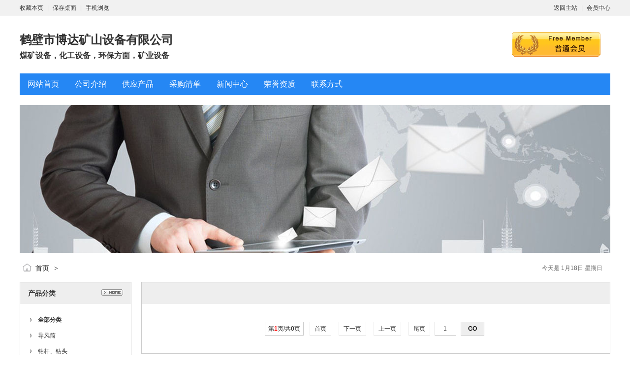

--- FILE ---
content_type: text/html;charset=UTF-8
request_url: http://hbbdyn.qsjx.com.cn/link/
body_size: 2645
content:
<!doctype html>
<html>
<head>
<meta charset="UTF-8"/>
<title>鹤壁市博达矿山设备有限公司</title>
<meta name="keywords" content="鹤壁市博达矿山设备有限公司,煤矿设备，化工设备，环保方面，矿业设备"/><meta name="generator" content="DESTOON B2B - www.destoon.com"/>
<meta name="template" content="homepage"/>
<meta http-equiv="mobile-agent" content="format=html5;url=http://hbbdyn.qsjx.com.cn/link/">
<link rel="stylesheet" type="text/css" href="http://b2b.qsjx.com.cn/company/skin/common.css"/>
<link rel="stylesheet" type="text/css" href="http://b2b.qsjx.com.cn/company/skin/default/style.css"/>
<script type="text/javascript">window.onerror= function(){return true;}</script><script type="text/javascript" src="http://b2b.qsjx.com.cn/lang/zh-cn/lang.js"></script>
<script type="text/javascript" src="http://b2b.qsjx.com.cn/file/script/config.js"></script>
<!--[if lte IE 9]><!-->
<script type="text/javascript" src="http://b2b.qsjx.com.cn/file/script/jquery-1.5.2.min.js"></script>
<!--<![endif]-->
<!--[if (gte IE 10)|!(IE)]><!-->
<script type="text/javascript" src="http://b2b.qsjx.com.cn/file/script/jquery-2.1.1.min.js"></script>
<!--<![endif]-->
<script type="text/javascript" src="http://b2b.qsjx.com.cn/file/script/common.js"></script>
<script type="text/javascript" src="http://b2b.qsjx.com.cn/file/script/page.js"></script>
<script type="text/javascript" src="http://b2b.qsjx.com.cn/file/script/homepage.js"></script>
<script type="text/javascript" src="http://b2b.qsjx.com.cn/file/script/jquery.lazyload.js"></script><script type="text/javascript">
</script>
</head>
<body>
<div class="top" id="top"><div class="m"><span class="f_r"><a href="http://b2b.qsjx.com.cn/">返回主站</a><i>|</i><a href="http://b2b.qsjx.com.cn/member/">会员中心</a></span><script type="text/javascript">addFav('收藏本页');</script><i>|</i><a href="http://b2b.qsjx.com.cn/api/shortcut.php?itemid=4573">保存桌面</a><i>|</i><a href="javascript:Dqrcode();">手机浏览</a></div></div>
<div id="destoon_qrcode" style="display:none;"></div><div class="m">
<div class="sign">
<img src="http://b2b.qsjx.com.cn/company/image/free_bg.gif" alt="普通会员"/>
</div>
<div class="head">
<div>
<a href="http://hbbdyn.qsjx.com.cn/"><h1>鹤壁市博达矿山设备有限公司</h1></a>
<h4>煤矿设备，化工设备，环保方面，矿业设备</h4>
</div>
</div>
</div>
<div class="m">
<div class="menu" id="menu">
<ul>
<li class="menu_li"><a href="http://hbbdyn.qsjx.com.cn/"><span>网站首页</span></a></li>
<li class="menu_li"><a href="http://hbbdyn.qsjx.com.cn/introduce/"><span>公司介绍</span></a></li>
<li class="menu_li"><a href="http://hbbdyn.qsjx.com.cn/sell/"><span>供应产品</span></a></li>
<li class="menu_li"><a href="http://hbbdyn.qsjx.com.cn/buy/"><span>采购清单</span></a></li>
<li class="menu_li"><a href="http://hbbdyn.qsjx.com.cn/news/"><span>新闻中心</span></a></li>
<li class="menu_li"><a href="http://hbbdyn.qsjx.com.cn/honor/"><span>荣誉资质</span></a></li>
<li class="menu_li"><a href="http://hbbdyn.qsjx.com.cn/contact/"><span>联系方式</span></a></li>
</ul>
</div>
</div>
<div class="m">
<div class="banner">
<img src="http://b2b.qsjx.com.cn/company/skin/default/banner.jpg" width="100%"/>
</div>
</div>
<div class="m">
<div class="pos" id="pos">
<span class="f_r"><script type="text/javascript">show_date();</script></span>
<span id="position"></span>
</div>
</div>
<div class="m">
<table cellpadding="0" cellspacing="0" width="100%">
<tr>
<td width="200" valign="top" id="side"><div class="side_head"><div><span class="f_r"><a href="http://hbbdyn.qsjx.com.cn/sell/"><img src="http://b2b.qsjx.com.cn/company/image/more.gif" title="更多"/></a></span><strong>产品分类</strong></div></div>
<div class="side_body">
<ul>
<li id="type_0" class="f_b"><a href="http://hbbdyn.qsjx.com.cn/sell/">全部分类</a></li>
<li id="type_2075"><a href="http://hbbdyn.qsjx.com.cn/sell/typeid-2075.shtml" title="导风筒">导风筒</a></li>
<li id="type_2068"><a href="http://hbbdyn.qsjx.com.cn/sell/typeid-2068.shtml" title="钻杆、钻头">钻杆、钻头</a></li>
<li id="type_2053"><a href="http://hbbdyn.qsjx.com.cn/sell/typeid-2053.shtml" title="气水分离器、放散阀">气水分离器、放散阀</a></li>
<li id="type_2052"><a href="http://hbbdyn.qsjx.com.cn/sell/typeid-2052.shtml" title="气体参数测定仪、导流管">气体参数测定仪、导流管</a></li>
<li id="type_2051"><a href="http://hbbdyn.qsjx.com.cn/sell/typeid-2051.shtml" title="制动器、捕尘器">制动器、捕尘器</a></li>
<li id="type_2050"><a href="http://hbbdyn.qsjx.com.cn/sell/typeid-2050.shtml" title="布袋、箱式压风自救装置">布袋、箱式压风自救装置</a></li>
<li id="type_2049"><a href="http://hbbdyn.qsjx.com.cn/sell/typeid-2049.shtml" title="断水保护装置、水雾发生器">断水保护装置、水雾发生器</a></li>
<li id="type_2048"><a href="http://hbbdyn.qsjx.com.cn/sell/typeid-2048.shtml" title="孔板流量计，旁通流量计，旋转流量计">孔板流量计，旁通流量计，旋转流量计</a></li>
<li id="type_2047"><a href="http://hbbdyn.qsjx.com.cn/sell/typeid-2047.shtml" title="正、负压放水器、排渣放水器">正、负压放水器、排渣放水器</a></li>
<li id="type_2046"><a href="http://hbbdyn.qsjx.com.cn/sell/typeid-2046.shtml" title="采样器、瓦斯探测仗">采样器、瓦斯探测仗</a></li>
<li id="type_2045"><a href="http://hbbdyn.qsjx.com.cn/sell/typeid-2045.shtml" title="封孔器（剂）">封孔器（剂）</a></li>
<li id="type_2044"><a href="http://hbbdyn.qsjx.com.cn/sell/typeid-2044.shtml" title="其它矿用产品">其它矿用产品</a></li>
<li id="type_2043"><a href="http://hbbdyn.qsjx.com.cn/sell/typeid-2043.shtml" title="排渣器、快速排渣器、无阻力排渣器">排渣器、快速排渣器、无阻力排渣器</a></li>
<li id="type_2042"><a href="http://hbbdyn.qsjx.com.cn/sell/typeid-2042.shtml" title="一通三防">一通三防</a></li>
</ul>
</div><div class="side_head"><div><strong>站内搜索</strong></div></div>
<div class="side_body">
<form action="http://b2b.qsjx.com.cn/company/home.php" onsubmit="return check_kw();">
<input type="hidden" name="action" value="search"/>
<input type="hidden" name="homepage" value="hbbdyn"/>
<input type="text" name="kw" value="输入关键词" size="25" id="kw" class="inp" onfocus="if(this.value=='输入关键词')this.value='';"/>
<div style="padding:10px 0 0 0;">
<select name="file">
<option value="sell">供应产品</option><option value="buy">采购清单</option><option value="news">新闻中心</option></select>&nbsp;
<input type="submit" value=" 搜 索 " class="sbm"/>
</div>
</form>
</div></td>
<td width="20" id="split"></td>
<td valign="top" id="main"><div class="dsn" id="pos_show"><a href="http://hbbdyn.qsjx.com.cn/">首页</a> <i>&gt;</i> <a href=""></a></div>
<div class="main_head"><div><strong></strong></div></div>
<div class="main_body">
<div class="px14 lh18">
<table width="98%" cellpadding="3" cellspacing="3" align="center">
</table>
</div>
<div class="pages"><label title="共0条">第<em>1</em>页/共<span>0</span>页</label>&nbsp;&nbsp;<a href="http://hbbdyn.qsjx.com.cn/link/page-1.shtml">&nbsp;首页&nbsp;</a> <a href="http://hbbdyn.qsjx.com.cn/link/page-1.shtml">&nbsp;下一页&nbsp;</a><input type="hidden" id="destoon_next" value="http://hbbdyn.qsjx.com.cn/link/page-1.shtml"/> <input type="hidden" id="destoon_previous" value="http://hbbdyn.qsjx.com.cn/link/page-0.shtml"/><a href="http://hbbdyn.qsjx.com.cn/link/page-0.shtml">&nbsp;上一页&nbsp;</a> <a href="http://hbbdyn.qsjx.com.cn/link/page-0.shtml">&nbsp;尾页&nbsp;</a> <cite></cite><input type="text" class="pages_inp" id="destoon_pageno" value="1" onkeydown="if(event.keyCode==13 && this.value) {window.location.href='http://hbbdyn.qsjx.com.cn/link/page-{destoon_page}.shtml'.replace(/\{destoon_page\}/, this.value);return false;}"> <input type="button" class="pages_btn" value="GO" onclick="if(Dd('destoon_pageno').value>0)window.location.href='http://hbbdyn.qsjx.com.cn/link/page-{destoon_page}.shtml'.replace(/\{destoon_page\}/, Dd('destoon_pageno').value);"/></div>
</div>
</td>
</tr>
</table>
</div>
<div class="m">
<div class="foot" id="foot">
<span class="f_r">
<a href="http://b2b.qsjx.com.cn/member/">管理入口</a><i>|</i>
<a href="javascript:;" onclick="$('html, body').animate({scrollTop:0}, 200);">返回顶部</a>
</span>
&copy;2026 鹤壁市博达矿山设备有限公司 版权所有&nbsp;&nbsp;
技术支持：<a href="http://b2b.qsjx.com.cn/" target="_blank">速驰信息网</a>&nbsp;&nbsp;
访问量:39235&nbsp;&nbsp;</div>
</div>
<script type="text/javascript">Dd('position').innerHTML = Dd('pos_show').innerHTML;</script>
</body>
</html>

--- FILE ---
content_type: application/javascript
request_url: http://b2b.qsjx.com.cn/file/script/config.js
body_size: 270
content:
var DTPath = "http://b2b.qsjx.com.cn/";var DTMob = "http://mip.qsjx.com.cn/";var SKPath = "http://b2b.qsjx.com.cn/skin/default/";var MEPath = "http://b2b.qsjx.com.cn/member/";var DTEditor = "kindeditor";var CKDomain = ".qsjx.com.cn";var CKPath = "/";var CKPrex = "D7z_";